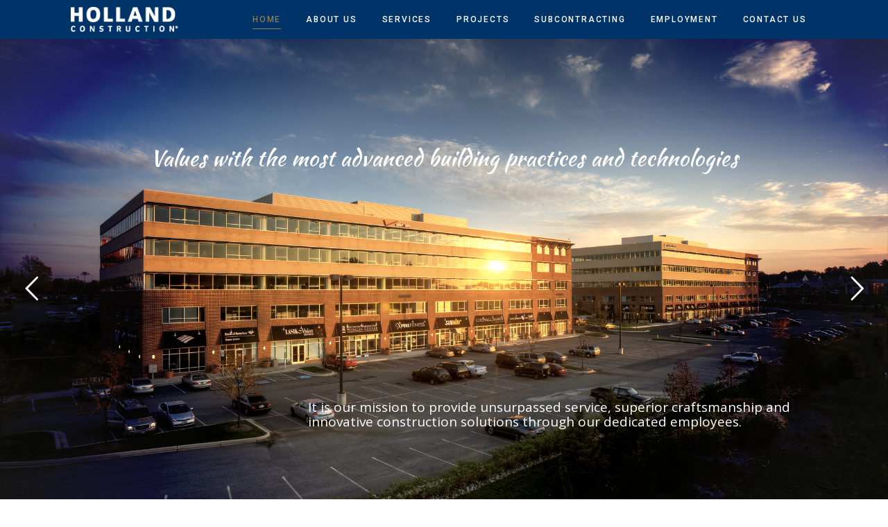

--- FILE ---
content_type: text/html; charset=UTF-8
request_url: https://www.holland-corp.com/?e=elements-79mm-rolling-machine-y-JXMQ1jto
body_size: 14299
content:
<!DOCTYPE html>
<html lang="en-US">
  <head>
    <meta charset="UTF-8">
    <meta http-equiv="X-UA-Compatible" content="IE=edge" />
    <meta name="viewport" content="width=device-width, initial-scale=1">
    <link rel="profile" href="http://gmpg.org/xfn/11">
    <link rel="pingback" href="https://www.holland-corp.com/xmlrpc.php">
	  <meta name="google-site-verification" content="Zsb6pUxkM3KtOU-xlUIETEAtd-MFyN235sHIxXEmPss" />
    <title>Holland Construction</title>
<meta name='robots' content='max-image-preview:large' />
	<style>img:is([sizes="auto" i], [sizes^="auto," i]) { contain-intrinsic-size: 3000px 1500px }</style>
	<link rel='dns-prefetch' href='//fonts.googleapis.com' />
<link rel="alternate" type="application/rss+xml" title="Holland Construction &raquo; Feed" href="https://www.holland-corp.com/feed/" />
<link rel="alternate" type="application/rss+xml" title="Holland Construction &raquo; Comments Feed" href="https://www.holland-corp.com/comments/feed/" />
<link rel="alternate" type="application/rss+xml" title="Holland Construction &raquo; Home Comments Feed" href="https://www.holland-corp.com/home/feed/" />
<script type="text/javascript">
/* <![CDATA[ */
window._wpemojiSettings = {"baseUrl":"https:\/\/s.w.org\/images\/core\/emoji\/16.0.1\/72x72\/","ext":".png","svgUrl":"https:\/\/s.w.org\/images\/core\/emoji\/16.0.1\/svg\/","svgExt":".svg","source":{"concatemoji":"https:\/\/www.holland-corp.com\/wp-includes\/js\/wp-emoji-release.min.js?ver=6.8.3"}};
/*! This file is auto-generated */
!function(s,n){var o,i,e;function c(e){try{var t={supportTests:e,timestamp:(new Date).valueOf()};sessionStorage.setItem(o,JSON.stringify(t))}catch(e){}}function p(e,t,n){e.clearRect(0,0,e.canvas.width,e.canvas.height),e.fillText(t,0,0);var t=new Uint32Array(e.getImageData(0,0,e.canvas.width,e.canvas.height).data),a=(e.clearRect(0,0,e.canvas.width,e.canvas.height),e.fillText(n,0,0),new Uint32Array(e.getImageData(0,0,e.canvas.width,e.canvas.height).data));return t.every(function(e,t){return e===a[t]})}function u(e,t){e.clearRect(0,0,e.canvas.width,e.canvas.height),e.fillText(t,0,0);for(var n=e.getImageData(16,16,1,1),a=0;a<n.data.length;a++)if(0!==n.data[a])return!1;return!0}function f(e,t,n,a){switch(t){case"flag":return n(e,"\ud83c\udff3\ufe0f\u200d\u26a7\ufe0f","\ud83c\udff3\ufe0f\u200b\u26a7\ufe0f")?!1:!n(e,"\ud83c\udde8\ud83c\uddf6","\ud83c\udde8\u200b\ud83c\uddf6")&&!n(e,"\ud83c\udff4\udb40\udc67\udb40\udc62\udb40\udc65\udb40\udc6e\udb40\udc67\udb40\udc7f","\ud83c\udff4\u200b\udb40\udc67\u200b\udb40\udc62\u200b\udb40\udc65\u200b\udb40\udc6e\u200b\udb40\udc67\u200b\udb40\udc7f");case"emoji":return!a(e,"\ud83e\udedf")}return!1}function g(e,t,n,a){var r="undefined"!=typeof WorkerGlobalScope&&self instanceof WorkerGlobalScope?new OffscreenCanvas(300,150):s.createElement("canvas"),o=r.getContext("2d",{willReadFrequently:!0}),i=(o.textBaseline="top",o.font="600 32px Arial",{});return e.forEach(function(e){i[e]=t(o,e,n,a)}),i}function t(e){var t=s.createElement("script");t.src=e,t.defer=!0,s.head.appendChild(t)}"undefined"!=typeof Promise&&(o="wpEmojiSettingsSupports",i=["flag","emoji"],n.supports={everything:!0,everythingExceptFlag:!0},e=new Promise(function(e){s.addEventListener("DOMContentLoaded",e,{once:!0})}),new Promise(function(t){var n=function(){try{var e=JSON.parse(sessionStorage.getItem(o));if("object"==typeof e&&"number"==typeof e.timestamp&&(new Date).valueOf()<e.timestamp+604800&&"object"==typeof e.supportTests)return e.supportTests}catch(e){}return null}();if(!n){if("undefined"!=typeof Worker&&"undefined"!=typeof OffscreenCanvas&&"undefined"!=typeof URL&&URL.createObjectURL&&"undefined"!=typeof Blob)try{var e="postMessage("+g.toString()+"("+[JSON.stringify(i),f.toString(),p.toString(),u.toString()].join(",")+"));",a=new Blob([e],{type:"text/javascript"}),r=new Worker(URL.createObjectURL(a),{name:"wpTestEmojiSupports"});return void(r.onmessage=function(e){c(n=e.data),r.terminate(),t(n)})}catch(e){}c(n=g(i,f,p,u))}t(n)}).then(function(e){for(var t in e)n.supports[t]=e[t],n.supports.everything=n.supports.everything&&n.supports[t],"flag"!==t&&(n.supports.everythingExceptFlag=n.supports.everythingExceptFlag&&n.supports[t]);n.supports.everythingExceptFlag=n.supports.everythingExceptFlag&&!n.supports.flag,n.DOMReady=!1,n.readyCallback=function(){n.DOMReady=!0}}).then(function(){return e}).then(function(){var e;n.supports.everything||(n.readyCallback(),(e=n.source||{}).concatemoji?t(e.concatemoji):e.wpemoji&&e.twemoji&&(t(e.twemoji),t(e.wpemoji)))}))}((window,document),window._wpemojiSettings);
/* ]]> */
</script>
<style id='wp-emoji-styles-inline-css' type='text/css'>

	img.wp-smiley, img.emoji {
		display: inline !important;
		border: none !important;
		box-shadow: none !important;
		height: 1em !important;
		width: 1em !important;
		margin: 0 0.07em !important;
		vertical-align: -0.1em !important;
		background: none !important;
		padding: 0 !important;
	}
</style>
<link rel='stylesheet' id='wp-block-library-css' href='https://www.holland-corp.com/wp-includes/css/dist/block-library/style.min.css?ver=6.8.3' type='text/css' media='all' />
<style id='classic-theme-styles-inline-css' type='text/css'>
/*! This file is auto-generated */
.wp-block-button__link{color:#fff;background-color:#32373c;border-radius:9999px;box-shadow:none;text-decoration:none;padding:calc(.667em + 2px) calc(1.333em + 2px);font-size:1.125em}.wp-block-file__button{background:#32373c;color:#fff;text-decoration:none}
</style>
<style id='global-styles-inline-css' type='text/css'>
:root{--wp--preset--aspect-ratio--square: 1;--wp--preset--aspect-ratio--4-3: 4/3;--wp--preset--aspect-ratio--3-4: 3/4;--wp--preset--aspect-ratio--3-2: 3/2;--wp--preset--aspect-ratio--2-3: 2/3;--wp--preset--aspect-ratio--16-9: 16/9;--wp--preset--aspect-ratio--9-16: 9/16;--wp--preset--color--black: #000000;--wp--preset--color--cyan-bluish-gray: #abb8c3;--wp--preset--color--white: #ffffff;--wp--preset--color--pale-pink: #f78da7;--wp--preset--color--vivid-red: #cf2e2e;--wp--preset--color--luminous-vivid-orange: #ff6900;--wp--preset--color--luminous-vivid-amber: #fcb900;--wp--preset--color--light-green-cyan: #7bdcb5;--wp--preset--color--vivid-green-cyan: #00d084;--wp--preset--color--pale-cyan-blue: #8ed1fc;--wp--preset--color--vivid-cyan-blue: #0693e3;--wp--preset--color--vivid-purple: #9b51e0;--wp--preset--gradient--vivid-cyan-blue-to-vivid-purple: linear-gradient(135deg,rgba(6,147,227,1) 0%,rgb(155,81,224) 100%);--wp--preset--gradient--light-green-cyan-to-vivid-green-cyan: linear-gradient(135deg,rgb(122,220,180) 0%,rgb(0,208,130) 100%);--wp--preset--gradient--luminous-vivid-amber-to-luminous-vivid-orange: linear-gradient(135deg,rgba(252,185,0,1) 0%,rgba(255,105,0,1) 100%);--wp--preset--gradient--luminous-vivid-orange-to-vivid-red: linear-gradient(135deg,rgba(255,105,0,1) 0%,rgb(207,46,46) 100%);--wp--preset--gradient--very-light-gray-to-cyan-bluish-gray: linear-gradient(135deg,rgb(238,238,238) 0%,rgb(169,184,195) 100%);--wp--preset--gradient--cool-to-warm-spectrum: linear-gradient(135deg,rgb(74,234,220) 0%,rgb(151,120,209) 20%,rgb(207,42,186) 40%,rgb(238,44,130) 60%,rgb(251,105,98) 80%,rgb(254,248,76) 100%);--wp--preset--gradient--blush-light-purple: linear-gradient(135deg,rgb(255,206,236) 0%,rgb(152,150,240) 100%);--wp--preset--gradient--blush-bordeaux: linear-gradient(135deg,rgb(254,205,165) 0%,rgb(254,45,45) 50%,rgb(107,0,62) 100%);--wp--preset--gradient--luminous-dusk: linear-gradient(135deg,rgb(255,203,112) 0%,rgb(199,81,192) 50%,rgb(65,88,208) 100%);--wp--preset--gradient--pale-ocean: linear-gradient(135deg,rgb(255,245,203) 0%,rgb(182,227,212) 50%,rgb(51,167,181) 100%);--wp--preset--gradient--electric-grass: linear-gradient(135deg,rgb(202,248,128) 0%,rgb(113,206,126) 100%);--wp--preset--gradient--midnight: linear-gradient(135deg,rgb(2,3,129) 0%,rgb(40,116,252) 100%);--wp--preset--font-size--small: 13px;--wp--preset--font-size--medium: 20px;--wp--preset--font-size--large: 36px;--wp--preset--font-size--x-large: 42px;--wp--preset--spacing--20: 0.44rem;--wp--preset--spacing--30: 0.67rem;--wp--preset--spacing--40: 1rem;--wp--preset--spacing--50: 1.5rem;--wp--preset--spacing--60: 2.25rem;--wp--preset--spacing--70: 3.38rem;--wp--preset--spacing--80: 5.06rem;--wp--preset--shadow--natural: 6px 6px 9px rgba(0, 0, 0, 0.2);--wp--preset--shadow--deep: 12px 12px 50px rgba(0, 0, 0, 0.4);--wp--preset--shadow--sharp: 6px 6px 0px rgba(0, 0, 0, 0.2);--wp--preset--shadow--outlined: 6px 6px 0px -3px rgba(255, 255, 255, 1), 6px 6px rgba(0, 0, 0, 1);--wp--preset--shadow--crisp: 6px 6px 0px rgba(0, 0, 0, 1);}:where(.is-layout-flex){gap: 0.5em;}:where(.is-layout-grid){gap: 0.5em;}body .is-layout-flex{display: flex;}.is-layout-flex{flex-wrap: wrap;align-items: center;}.is-layout-flex > :is(*, div){margin: 0;}body .is-layout-grid{display: grid;}.is-layout-grid > :is(*, div){margin: 0;}:where(.wp-block-columns.is-layout-flex){gap: 2em;}:where(.wp-block-columns.is-layout-grid){gap: 2em;}:where(.wp-block-post-template.is-layout-flex){gap: 1.25em;}:where(.wp-block-post-template.is-layout-grid){gap: 1.25em;}.has-black-color{color: var(--wp--preset--color--black) !important;}.has-cyan-bluish-gray-color{color: var(--wp--preset--color--cyan-bluish-gray) !important;}.has-white-color{color: var(--wp--preset--color--white) !important;}.has-pale-pink-color{color: var(--wp--preset--color--pale-pink) !important;}.has-vivid-red-color{color: var(--wp--preset--color--vivid-red) !important;}.has-luminous-vivid-orange-color{color: var(--wp--preset--color--luminous-vivid-orange) !important;}.has-luminous-vivid-amber-color{color: var(--wp--preset--color--luminous-vivid-amber) !important;}.has-light-green-cyan-color{color: var(--wp--preset--color--light-green-cyan) !important;}.has-vivid-green-cyan-color{color: var(--wp--preset--color--vivid-green-cyan) !important;}.has-pale-cyan-blue-color{color: var(--wp--preset--color--pale-cyan-blue) !important;}.has-vivid-cyan-blue-color{color: var(--wp--preset--color--vivid-cyan-blue) !important;}.has-vivid-purple-color{color: var(--wp--preset--color--vivid-purple) !important;}.has-black-background-color{background-color: var(--wp--preset--color--black) !important;}.has-cyan-bluish-gray-background-color{background-color: var(--wp--preset--color--cyan-bluish-gray) !important;}.has-white-background-color{background-color: var(--wp--preset--color--white) !important;}.has-pale-pink-background-color{background-color: var(--wp--preset--color--pale-pink) !important;}.has-vivid-red-background-color{background-color: var(--wp--preset--color--vivid-red) !important;}.has-luminous-vivid-orange-background-color{background-color: var(--wp--preset--color--luminous-vivid-orange) !important;}.has-luminous-vivid-amber-background-color{background-color: var(--wp--preset--color--luminous-vivid-amber) !important;}.has-light-green-cyan-background-color{background-color: var(--wp--preset--color--light-green-cyan) !important;}.has-vivid-green-cyan-background-color{background-color: var(--wp--preset--color--vivid-green-cyan) !important;}.has-pale-cyan-blue-background-color{background-color: var(--wp--preset--color--pale-cyan-blue) !important;}.has-vivid-cyan-blue-background-color{background-color: var(--wp--preset--color--vivid-cyan-blue) !important;}.has-vivid-purple-background-color{background-color: var(--wp--preset--color--vivid-purple) !important;}.has-black-border-color{border-color: var(--wp--preset--color--black) !important;}.has-cyan-bluish-gray-border-color{border-color: var(--wp--preset--color--cyan-bluish-gray) !important;}.has-white-border-color{border-color: var(--wp--preset--color--white) !important;}.has-pale-pink-border-color{border-color: var(--wp--preset--color--pale-pink) !important;}.has-vivid-red-border-color{border-color: var(--wp--preset--color--vivid-red) !important;}.has-luminous-vivid-orange-border-color{border-color: var(--wp--preset--color--luminous-vivid-orange) !important;}.has-luminous-vivid-amber-border-color{border-color: var(--wp--preset--color--luminous-vivid-amber) !important;}.has-light-green-cyan-border-color{border-color: var(--wp--preset--color--light-green-cyan) !important;}.has-vivid-green-cyan-border-color{border-color: var(--wp--preset--color--vivid-green-cyan) !important;}.has-pale-cyan-blue-border-color{border-color: var(--wp--preset--color--pale-cyan-blue) !important;}.has-vivid-cyan-blue-border-color{border-color: var(--wp--preset--color--vivid-cyan-blue) !important;}.has-vivid-purple-border-color{border-color: var(--wp--preset--color--vivid-purple) !important;}.has-vivid-cyan-blue-to-vivid-purple-gradient-background{background: var(--wp--preset--gradient--vivid-cyan-blue-to-vivid-purple) !important;}.has-light-green-cyan-to-vivid-green-cyan-gradient-background{background: var(--wp--preset--gradient--light-green-cyan-to-vivid-green-cyan) !important;}.has-luminous-vivid-amber-to-luminous-vivid-orange-gradient-background{background: var(--wp--preset--gradient--luminous-vivid-amber-to-luminous-vivid-orange) !important;}.has-luminous-vivid-orange-to-vivid-red-gradient-background{background: var(--wp--preset--gradient--luminous-vivid-orange-to-vivid-red) !important;}.has-very-light-gray-to-cyan-bluish-gray-gradient-background{background: var(--wp--preset--gradient--very-light-gray-to-cyan-bluish-gray) !important;}.has-cool-to-warm-spectrum-gradient-background{background: var(--wp--preset--gradient--cool-to-warm-spectrum) !important;}.has-blush-light-purple-gradient-background{background: var(--wp--preset--gradient--blush-light-purple) !important;}.has-blush-bordeaux-gradient-background{background: var(--wp--preset--gradient--blush-bordeaux) !important;}.has-luminous-dusk-gradient-background{background: var(--wp--preset--gradient--luminous-dusk) !important;}.has-pale-ocean-gradient-background{background: var(--wp--preset--gradient--pale-ocean) !important;}.has-electric-grass-gradient-background{background: var(--wp--preset--gradient--electric-grass) !important;}.has-midnight-gradient-background{background: var(--wp--preset--gradient--midnight) !important;}.has-small-font-size{font-size: var(--wp--preset--font-size--small) !important;}.has-medium-font-size{font-size: var(--wp--preset--font-size--medium) !important;}.has-large-font-size{font-size: var(--wp--preset--font-size--large) !important;}.has-x-large-font-size{font-size: var(--wp--preset--font-size--x-large) !important;}
:where(.wp-block-post-template.is-layout-flex){gap: 1.25em;}:where(.wp-block-post-template.is-layout-grid){gap: 1.25em;}
:where(.wp-block-columns.is-layout-flex){gap: 2em;}:where(.wp-block-columns.is-layout-grid){gap: 2em;}
:root :where(.wp-block-pullquote){font-size: 1.5em;line-height: 1.6;}
</style>
<link rel='stylesheet' id='calluna-fonts-css' href='https://fonts.googleapis.com/css?family=Lato%3A400%2C300%2C700%2C900%2C300italic%2C400italic%2C700italic%7CRaleway%3A400%2C300%2C500%2C600%2C700%2C800%2C200&#038;subset=latin%2Clatin-ext&#038;ver=3.0.0' type='text/css' media='all' />
<link rel='stylesheet' id='calluna-main-css' href='https://www.holland-corp.com/wp-content/themes/holland/calluna/css/theme.min.css?ver=3.0.0' type='text/css' media='all' />
<style id='calluna-main-inline-css' type='text/css'>
/* WP Customizer start */
.navigation { padding-top: 0; }
.navigation { padding-bottom: 0; }
.top-full-nav, .top-nav .container-fluid .row, .navbar-shrink { background-color: #003468; }
@media only screen and (max-width : 992px) { .left-nav, .top-nav { background-color: #003468; } }
@media only screen and (min-width : 768px)
		       and (max-device-width: 1024px) { .left-nav, .top-nav { background-color: #003468; } }
.navbar-shrink { background-color: rgba(15,36,83,0.85); }
.nav-menu ul li a, .header-language .menu .has-dropdown i, .header-language .menu .has-dropdown a.language-toggle { color: #ffffff; }
.nav-menu ul li a:hover, .nav-menu ul li a:focus, .nav-menu ul li a:active, .header-language .menu .has-dropdown:hover i, .header-language .menu .has-dropdown:hover a.language-toggle { color: #967a50; }
.nav-menu ul li a:hover:after, .header-language .menu .has-dropdown:hover a.language-toggle:after { background-color: #967a50; }
.nav-menu ul li.current-menu-item > a { color: #967a50; }
.nav-menu ul li.current-menu-item > a:after { background-color: #967a50; }
.nav-menu ul ul li a, .nav-menu li.mega-menu .second-lvl, .header-language .menu > li > ul li a { background-color: #0b1f45; }
.nav-menu ul ul li a, .header-language .menu > li > ul li a { border-bottom-color: #193470; }
.nav-menu li.mega-menu .second-lvl ul li a, .nav-menu ul ul li a, .header-language .menu > li > ul li a { color: #ffffff; }
.nav-menu ul ul li a:hover, .nav-menu li.mega-menu .second-lvl ul li a:hover, .nav-menu ul ul li a:focus, .nav-menu li.mega-menu .second-lvl ul li a:focus, .header-language .menu > li > ul li a:hover { color: #967a50; }
.nav-menu li.mega-menu .second-lvl ul li a:before { background-color: #967a50; }
.nav-menu li.mega-menu .second-lvl ul li.menu-title > a, .nav-menu li.mega-menu .second-lvl ul li.current-menu-item > a, .nav-menu ul ul li.current-menu-item > a { color: #967a50; }
.show-menu i, .mobile-nav .close-mobile-nav:hover, .mobile-nav .close-mobile-nav:focus { background-color: #967a50; }
.mobile-nav .close-mobile-nav { color: #967a50; }
.mobile-nav .close-mobile-nav, .mobile-nav .close-mobile-nav:hover, .mobile-nav .close-mobile-nav:focus { border-color: #967a50; }
.mobile-nav { background-color: #0b1f45; }
.mobile-nav .mobile-menu ul li a { color: #ffffff; }
.mobile-nav .mobile-menu ul li a:hover, .mobile-nav .mobile-menu ul li a:focus { color: #967a50; }
.mobile-menu ul li.current_page_item > a, .mobile-menu ul li.current-menu-item > a { color: #967a50; }
.line-left-primary, .line-right-primary, .line-center-primary, .calluna-pricing .calluna-pricing-cost, .calluna-pricing .calluna-pricing-per { border-color: #0f2453; }
.vc_tta-panel-heading .vc_tta-controls-icon:after, .vc_tta-panel-heading .vc_tta-controls-icon:before { border-color: #0f2453 !important; }
a:hover, a:focus, .primary, .headline, .page-header, .sidebar .widget:not(.widget--hotelier) ul li a:hover, .sidebar .widget:not(.widget--hotelier) ul li a:focus, .prev-post a:hover, .prev-post a:focus, .next-post a:hover, .next-post a:focus, .more-link:focus, .more-link:hover, blockquote p, ul.post-sharing label, .image-row span, .simple-weather em, .comment-form, .time, .calluna-toggle .calluna-toggle-trigger, .calluna-testimonial-author span, .calluna-callout-caption h1, .calluna-callout-caption h4, .calluna-callout-caption h5, .calluna-shortcodes h1.calluna-heading, .calluna-shortcodes h4.calluna-heading, .calluna-shortcodes h5.calluna-heading, .event2-carousel .event-title-wrapper .event-title h3, .event2-carousel .event-title-wrapper .event-title h3 a, .woocommerce .woocommerce-info:before, .room_name a, .price-text, .hotelier-pagination ul .page-numbers, .room__deposit, .rate__deposit, .room-loop__list li.room .room__price .amount, table.hotelier-table .reservation-table__room-link, table.hotelier-table .view-price-breakdown, table.hotelier-table .price-breakdown-wrapper table .price-breakdown__day--heading, table.hotelier-table .price-breakdown-wrapper table .price-breakdown__cost--heading, .single-room .room__gallery-link, .single-room .room-meta-wrapper, .single-room .room-available-rates a, form.form--listing .room__more-link, form.form--listing .room__gallery-link, .widget-rooms-filter a, .widget-booking .widget-booking__rooms-list a, .widget-booking .amount, .widget-rooms .widget-rooms__name, .widget-rooms .widget-rooms__price .amount { color: #0f2453; }
.vc_tta-panel .vc_tta-panel-heading h4 a, .vc_general .vc_tta-tab > a { color: #0f2453 !important; }
.underline-primary:after, .sidebar .widget:not(.widget--hotelier) .title:after, .sidebar .widget:not(.widget--hotelier) .h3:after, .woocommerce-checkout #payment div.payment_box:before { border-bottom-color: #0f2453; }
.calluna-tooltip:after { border-top-color: #0f2453; }
.primary-background, .calluna-tooltip, #loader, #preloader, .calluna-pricing .calluna-pricing-header h4, .classic.primary .room_grid_price, .fc-highlight, .woocommerce-checkout #payment div.payment_box, .single-room .room-available-rates a:hover, .single-room.no-sidebar .room-meta-wrapper:after { background-color: #0f2453; }
.line-left-secondary, .line-right-secondary, .line-center-secondary, .calluna-toggle .calluna-toggle-trigger.active, .calluna-pricing.featured .calluna-pricing-cost, .calluna-pricing.featured .calluna-pricing-per, .calluna-testimonial-author-image img, .room-loop__list li.room .button--view-room-details, form.form--listing ul.listing__list li.listing__room.room--selected, form.form--listing .room__only-x-left, .widget-booking .widget-booking__date-block { border-color: #967a50; }
#loader.loader-style .spinner-container , #page-loading div, blockquote { border-right-color: #967a50; }
#loader.loader-style .spinner-container , .woocommerce .woocommerce-error, .woocommerce .woocommerce-info, .woocommerce .woocommerce-message { border-top-color: #967a50; }
#loader.loader-style .spinner-container , .room-loop__list li.room .room__price .amount, .single-room .room-meta-wrapper h3, .single-room .room__details .room__price-wrapper .amount, .single-room .room__rates .rate__price-wrapper .amount, form.form--listing .room__price .amount, form.form--listing .rate__price .amount, ul.reservation-details__list .reservation-details__item--special-requests strong, .widget-booking .amount, .widget-rooms .widget-rooms__price .amount { border-bottom-color: #967a50; }
.vc_tta.vc_general .vc_active .vc_tta-panel-heading, .vc_active .vc_tta-panel-heading .vc_tta-controls-icon:after, .vc_active .vc_tta-panel-heading .vc_tta-controls-icon:before, .vc_general .vc_tta-tab.vc_active a { border-color: #967a50 !important; }
.secondary-background, .sticky-post i, .entry-header .icon-pin, .calluna-pricing.featured .calluna-pricing-header h4, .classic.secondary .room_grid_price, .event2-carousel .event-image-button, .hotelier-notice--info, .hotelier-pagination ul .page-numbers.current, .hotelier-pagination ul .page-numbers:hover, .room-loop__list li.room .button--view-room-details:hover, .widget-rooms-filter .widget-rooms-filter__group-label { background-color: #967a50; }
.secondary, .offer_price, .offer_price span, .offer_price span:not(.amount), .event_date_wrapper, .event2-carousel .event-date-wrapper, .event_date_zone, .post_date_wrapper, .author-meta .name, .comment-body .author-name, .comment-body .reply i, .calluna-toggle .calluna-toggle-trigger.active, .calluna-pricing .calluna-pricing-cost, .calluna-pricing .calluna-pricing-per, .calluna-testimonial-author, .icon-clock, .simple-weather i, .pre, .modal-price, .single-room .booking-price_wrapper .amount, .room-loop__list li.room .button--view-room-details, table.hotelier-table .reservation-table__room-link:hover, table.hotelier-table .view-price-breakdown:hover, .single-room .room-meta-wrapper a:hover, .single-room .room__rates .rate__conditions ul, .hotelier-listing .selected-nights:before, form.form--listing .room__only-x-left, form.form--listing .room__more-link:hover, form.form--listing .room__gallery-link:hover, form.form--listing .room__conditions ul, form.form--listing .rate__conditions ul, form.form--listing .room__max-guests .max:after, ul.reservation-details__list strong, .widget-rooms-filter li:hover a, .widget-rooms-filter li:hover a:before, .widget-rooms-filter li.widget-rooms-filter__group-item--chosen a:before, .widget-rooms-filter li.widget-rooms-filter__group-item--chosen a:hover:before, .widget-booking .widget-booking__day, .widget-booking .widget-booking__rooms-list a:hover, .widget-rooms .widget-rooms__name:hover, #hotelier-datepicker .datepicker-input-select-wrapper:before { color: #967a50; }
.vc_tta-panel.vc_active .vc_tta-panel-heading h4 a, .vc_general .vc_tta-tab.vc_active a { color: #967a50 !important; }
.accent-background, blockquote, .calluna-callout, .calluna-testimonial, .woocommerce .woocommerce-error, .woocommerce .woocommerce-info, .woocommerce .woocommerce-message, .woocommerce-checkout #payment { background-color: #f1f2f2; }
.reservation_sidebar, .sidebar_wrapper { background-color: #f1f2f2; }
h2, .text-column h2, .sidebar h2, .sidebar h2 a, .calluna-callout-caption h2, .calluna-shortcodes h2.calluna-heading, .selected-room .title, .includes_items_wrapper h2 { color: #0f2453; }
.sidebar .widget:not(.widget--hotelier) .title:after { border-bottom-color: #0f2453; }
h3, h3 + hr, .text-column h3, .sidebar h3, .sidebar h3 a, .title-row h3, .entry-header h3, .entry-header h3 a, .wpcf7 h3, .event_title h3, .event_title h3 a, .offer_title h3, .offer_title h3 a, .calluna-callout-caption h3, .calluna-shortcodes h3.calluna-heading, .comments-title, .comment-reply-title { color: #0f2453; }
.sidebar .widget:not(.widget--hotelier) .h3:after { border-bottom-color: #0f2453; }
html, body, .wpb_wrapper p, label, .sidebar .form-control, .error-404 .form-control, .sidebar .widget:not(.widget--hotelier) ul li a:before, .sidebar .comment-author-link:before, .sidebar .comment-author-link .url, .sidebar .textwidget, .prev-post a i, .next-post a i, .meta .categories, .meta i, .meta a, .entry-content, .entry-summary, .more-link:before, .author-meta .info, .comment-body .comment-time, .comment-body .comment-text, .booking-button .header, .text-column p, .item-text, .includes_items_wrapper .item-text:before, .wpcf7 .form-control, .comment-form textarea, .selected-room h5, .left-icon .content, .newsletter_container .textbox, .calluna-shortcodes .calluna-recent-posts-entry-posted-on, .label-group, .woocommerce .woocommerce-error, .woocommerce .woocommerce-info, .woocommerce .woocommerce-message { color: #444444; }
a, .more-link, .sidebar .widget:not(.widget--hotelier) ul li a, .tagcloud a, .tagcloud a:hover, .tagcloud a:focus, .comment-body .reply a, .comment-respond .logged-in-as a, .prev-post a, .next-post a, .link .content a, .widget-booking .widget-booking__change-cart-link { color: #967a50; }
.btn-primary, .btn-primary.style-2, .wpcf7 .btn-primary, .room_grid_price, .room2-carousel .room-price.style-1, .room2-carousel .room-price.style-2, .vc_gitem_row .style-1 .vc_btn3, .vc_gitem_row .style-2 .vc_btn3, .calluna-button.btn-primary, .woocommerce input.button.alt, .datepicker__close-button { border-color: #967a50; }
.vc_grid-item .vc_gitem_row .wpb_content_element a.style-1, .vc_grid-item .vc_gitem_row .wpb_content_element a.style-2 { border-bottom-color: #967a50; }
.btn-primary, .wpcf7 .btn-primary, .room_grid_price, .room2-carousel .room-price, .vc_gitem_row .style-1 .vc_btn3, .calluna-button.btn-primary, .woocommerce input.button.alt, .datepicker__close-button { color: #967a50; }
.btn-primary.style-2, .room_grid_price.style-2, .room2-carousel .room-price.style-2, .vc_gitem_row .style-2 .vc_btn3 { background-color: #967a50; }
.btn-primary.style-2, .room_grid_price.style-2, .room2-carousel .room-price.style-2, .vc_gitem_row .style-2 .vc_btn3 { color: #ffffff; }
.btn-primary:hover, .btn-primary.active, .btn-primary.focus, .btn-primary:active, .btn-primary:focus, .vc_gitem_row .style-1 .vc_btn3:hover, .vc_gitem_row .style-1 .vc_btn3:focus, .vc_gitem_row .style-1 .vc_btn3:active, .vc_gitem_row .style-2 .vc_btn3:hover, .vc_gitem_row .style-2 .vc_btn3:focus, .vc_gitem_row .style-2 .vc_btn3:active, .room_grid_item_hover .room_grid_price_hover, .room2-carousel .room-content-wrapper:hover .room-price, .woocommerce input.button.alt:hover, .woocommerce input.button.alt:focus, .datepicker__close-button:hover { background-color: #907650; }
.btn-primary:hover, .btn-primary.active, .btn-primary.focus, .btn-primary:active, .btn-primary:focus, .room_grid_item_hover .room_grid_price_hover, .room2-carousel .room-content-wrapper:hover .room-price.style-1, .room2-carousel .room-content-wrapper:hover .room-price.style-2, .vc_gitem_row .style-1 .vc_btn3:hover, .vc_gitem_row .style-1 .vc_btn3:focus, .vc_gitem_row .style-1 .vc_btn3:active, .vc_gitem_row .style-2 .vc_btn3:hover, .vc_gitem_row .style-2 .vc_btn3:focus, .vc_gitem_row .style-2 .vc_btn3:active, .woocommerce input.button.alt:hover, .woocommerce input.button.alt:active, .woocommerce input.button.alt:focus, .datepicker__close-button:hover { border-color: #907650; }
.vc_grid-item .vc_gitem_row .wpb_content_element a.style-1:hover, .vc_grid-item .vc_gitem_row .wpb_content_element a.style-2:hover { border-bottom-color: #907650; }
.btn-primary:hover, .btn-primary.active, .btn-primary.focus, .btn-primary:active, .btn-primary:focus, .room_grid_item_hover .room_grid_price_hover, .room2-carousel .room-content-wrapper:hover .room-price, .vc_gitem_row .style-1 .vc_btn3:hover, .vc_gitem_row .style-1 .vc_btn3:focus, .vc_gitem_row .style-1 .vc_btn3:active, .woocommerce input.button.alt:hover, .woocommerce input.button.alt:focus, .woocommerce input.button.alt:active, .datepicker__close-button:hover { color: #ffffff; }
.booking:not(.form--booking) span { background-color: #0f2453; }
.booking:not(.form--booking) span { color: #ffffff; }
#go-top { background-color: rgba(15,36,83,0.6); }
#go-top:hover { background-color: rgba(150, 122, 80, 0.6); }
.column-style-1 { background-color: #0f2453; }
.column-style-1 h2, .column-style-1 h3, .column-style-1 .calluna-shortcodes h2.calluna-heading, .column-style-1 .calluna-shortcodes h2.calluna-heading { color: #967a50; }
.column-style-1 h2:after, .column-style-1 h3:after, .column-style-1 .calluna-shortcodes h2.calluna-heading:after, .column-style-1 .calluna-shortcodes h2.calluna-heading:after { color: #967a50; }
.column-style-1, .column-style-1 p, .column-style-1 .teaser, .column-style-1 p.teaser, .column-style-1 .wpb_wrapper p.teaser { color: #ffffff; }
.column-style-2 { background-color: #967a50; }
.column-style-2 h2, .column-style-2 h3, .column-style-2 .calluna-shortcodes h2.calluna-heading, .column-style-2 .calluna-shortcodes h3.calluna-heading { color: #0f2453; }
.column-style-2 h2:after, .column-style-2 h3:after, .column-style-2 .calluna-shortcodes h2.calluna-heading:after, .column-style-2 .calluna-shortcodes h2.calluna-heading:after { color: #0f2453; }
.column-style-2, .column-style-2 p, .column-style-2 .teaser, .column-style-2 p.teaser, .column-style-2 .wpb_wrapper p.teaser { color: #ffffff; }
.color-background { background-color: #0C2149; }
.color-background span, .image-background span { color: #ffffff; }
.color-background hr, .image-background hr { border-color: #ffffff; }
.color-background .separator, .image-background .separator { border-color: #967a50; }
.header_text_wrapper { padding-top: 5%; }
.header_text_wrapper { padding-bottom: 5%; }
.header_text_wrapper { padding-left: 8%; }
.header_text_wrapper { padding-right: 8%; }
.site-footer { background-color: #003468; }
.top-footer-container { border-top-color: #003468; }
.site-footer .widget h3 { color: #967a50; }
.site-footer .widget h3:after { border-color: #967a50; }
.site-footer, .site-footer p { color: #ffffff; }
.site-footer a, .site-footer .menu li a { color: #967a50; }
.site-footer a:hover, .site-footer .menu li a:hover { color: #ffffff; }
.site-footer a:after, .site-footer a:hover:after { background-color: #ffffff; }
.site-footer .current_page_item a { color: #967a50; }
.site-footer .current_page_item a:after, .site-footer .current_page_item a:hover:after { background-color: #967a50; }
.top-footer-container { border-bottom-color: #193470; }
#datePicker p.title { color: #0f2453; }
#datePicker .dateField { background-color: #ffffff; }
#datePicker .ui-widget-header, #ui-datepicker-div .ui-widget-header, .guests .title, #datePicker .dateField p.month { color: #967a50; }
#datePicker .dateField p, #datePicker .ui-state-default, #ui-datepicker-div .ui-state-default, #datePicker .ui-widget-content, #ui-datepicker-div .ui-widget-content { color: #2f373b; }
#datePicker .ui-state-default, #ui-datepicker-div .ui-state-default, #gasteSelect li { background-color: #ffffff; }
#datePicker .dateField { border-color: #ffffff; }
#datePicker .arrow-up { border-bottom-color: #ffffff; }
#datePicker .ui-state-highlight, #ui-datepicker-div .ui-state-highlight, .datepicker__month-day--today { background-color: #d2d2d2; }
#datePicker .ui-state-highlight, #ui-datepicker-div .ui-state-highlight, .datepicker__month-day--today { color: #363636; }
#datePicker .ui-state-active, #ui-datepicker-div .ui-state-hover, #datePicker .ui-state-active.ui-state-hover, #ui-datepicker-div ui-state-active.ui-state-hover, #gasteSelect li.active, .datepicker__month-day--first-day-selected, .datepicker__month-day--last-day-selected { background-color: #0f2453; }
#datePicker .ui-state-active, #ui-datepicker-div .ui-state-active, #gasteSelect li.active, .datepicker__month-day--first-day-selected, .datepicker__month-day--last-day-selected { color: #ffffff; }
#datePicker .ui-state-hover, #ui-datepicker-div .ui-state-hover, #gasteSelect li:hover, .datepicker__month-day--hovering, .datepicker__month-day--selected { background-color: #967a50; }
#datePicker .ui-state-hover, #ui-datepicker-div .ui-state-hover, #gasteSelect li:hover, .datepicker__month-day--hovering, .datepicker__month-day--selected { color: #ffffff; }
.reservation_header { color: #031337; }
.reservation_text, .reservation_hint { color: #5b5b5b; }
.room_grid_item { color: rgba(15,36,83,0.4); }
.room2-carousel .room-content-wrapper .overlay { background-color: rgba(15,36,83,0.4); }
.jcarousel-item .room_grid_item_hover, .room2-carousel .room-content-wrapper:hover .overlay { background-color: rgba(150,122,80,0.7); }
/* WP Customizer end */
/* User custom CSS start */
.bottom-35 {
    padding-bottom: 0;
}
.top-35 {
    padding-top: 0;
}
.separator, .image-background .text-center .separator {
    display: none !important;
}
h2::after {
display: none !important;
}

.page-content {
    color: #444;
    font-size: 1rem;
    line-height: 1.6rem;
}

h1, h2, h3, h4, h5, h6 {
    padding-bottom: 10px;
}

h1 {
    line-height: 4rem;
}

h2 {
    font-size: 2.125rem;
    line-height: 2.6rem;
    letter-spacing: .1em;
    padding-bottom: 6px;
    margin-bottom: 6px;
    position: relative;
}

.fat-portfolio-single-page-title h1 {
    margin-bottom: 5px;
}

#comments {
display: none !important;
}

.fat-col-md-4 {
    width: 30% !important;
}

.fat-portfolio-single .attr-item {
    line-height: 20px;
    padding-top: 5px;
    padding-bottom: 5px;
    border-bottom: solid 1px #eee;
}

.fat-portfolio-single .portfolio-detail, .fat-portfolio-single .attribute-container, .fat-portfolio-single .excerpt-container, .fat-portfolio-single .portfolio-detail {
    font-size: 14px;
    line-height: 1.4;
}

.category {
display: none;
}

.fat-col-md-4 {
    width: 33% !important;
}

.fat-shortcode-sc5aa03ffc2de41 .fat-portfolio-item .title, .fat-shortcode-sc5aa03ffc2de41 .fat-portfolio-item .title a {
    line-height: 16px;
}

/* User custom CSS end */

</style>
<link rel='stylesheet' id='font-awesome-css' href='https://www.holland-corp.com/wp-content/themes/holland/calluna/css/font-awesome.min.css?ver=6.8.3' type='text/css' media='all' />
<link rel='stylesheet' id='kc-general-css' href='https://www.holland-corp.com/wp-content/plugins/kingcomposer/assets/frontend/css/kingcomposer.min.css?ver=2.9.6' type='text/css' media='all' />
<link rel='stylesheet' id='kc-animate-css' href='https://www.holland-corp.com/wp-content/plugins/kingcomposer/assets/css/animate.css?ver=2.9.6' type='text/css' media='all' />
<link rel='stylesheet' id='kc-icon-1-css' href='https://www.holland-corp.com/wp-content/plugins/kingcomposer/assets/css/icons.css?ver=2.9.6' type='text/css' media='all' />
<script type="text/javascript" src="https://www.holland-corp.com/wp-includes/js/jquery/jquery.min.js?ver=3.7.1" id="jquery-core-js"></script>
<script type="text/javascript" src="https://www.holland-corp.com/wp-includes/js/jquery/jquery-migrate.min.js?ver=3.4.1" id="jquery-migrate-js"></script>
<link rel="https://api.w.org/" href="https://www.holland-corp.com/wp-json/" /><link rel="alternate" title="JSON" type="application/json" href="https://www.holland-corp.com/wp-json/wp/v2/pages/6" /><link rel="EditURI" type="application/rsd+xml" title="RSD" href="https://www.holland-corp.com/xmlrpc.php?rsd" />
<meta name="generator" content="WordPress 6.8.3" />
<link rel="canonical" href="https://www.holland-corp.com/" />
<link rel='shortlink' href='https://www.holland-corp.com/' />
<link rel="alternate" title="oEmbed (JSON)" type="application/json+oembed" href="https://www.holland-corp.com/wp-json/oembed/1.0/embed?url=https%3A%2F%2Fwww.holland-corp.com%2F" />
<link rel="alternate" title="oEmbed (XML)" type="text/xml+oembed" href="https://www.holland-corp.com/wp-json/oembed/1.0/embed?url=https%3A%2F%2Fwww.holland-corp.com%2F&#038;format=xml" />
<script type="text/javascript">var kc_script_data={ajax_url:"https://www.holland-corp.com/wp-admin/admin-ajax.php"}</script><!-- Load Google Fonts --><link href="https://fonts.googleapis.com/css?family=Roboto:300italic,400italic,500italic,600italic,700italic,800italic,400,300,500,600,700,800&amp;subset=latin,cyrillic-ext,greek-ext,greek,vietnamese,latin-ext,cyrillic" rel="stylesheet" type="text/css"><!-- Typography CSS --><style type="text/css">body,h1,h2,h3,h4,h5,p,p.teaser,.wpb_wrapper,.simple-weather em,.calluna-time .time,.event_grid_month,.event_grid_day,.post_date_wrapper .month,.post_date_wrapper .day,.inline_date_wrapper .day,.inline_date_wrapper .month,.btn-primary, .room_grid_item .room_grid_price, .room_grid_item_hover .room_grid_price_hover, .room_grid_item_hover .room_grid_price, .offer_price,.nav-menu li a,.mobile-nav .mobile-menu ul li a,#datePicker, #datePicker .dateField, .dateField p.day, #datePicker .ui-state-default, #gasteSelect li,.event_grid_month,.event_grid_day,.post_date_wrapper .month,.post_date_wrapper .day,.inline_date_wrapper .day,.inline_date_wrapper .month,.site-footer p,.site-footer ul, .apb-datepicker .ui-datepicker-header .ui-datepicker-title, .apb-datepicker .ui-datepicker-calendar thead th, .woocommerce .woocommerce-error, .woocommerce .woocommerce-info, .woocommerce .woocommerce-message{font-family:Roboto;font-size:14px;}.wpb_wrapper p.teaser, p.teaser, .text-column p, p, .apb-list-price h6, .apb-package_item .apb-package_text .apb-package_book-price .apb-package_price, .apb-package_item .apb-package_text p, .apb-room_text .readmore-price, .apb-room_item .apb-room_text .apb-room_desc, .apb-room_item .apb-room_text .apb-room_desc ul li{line-height:1.5;}h1{font-size:30px;}h2{font-size:24px;}h3{line-height:1.5;}.nav-menu li a{font-size:12px;}</style><style type="text/css">.recentcomments a{display:inline !important;padding:0 !important;margin:0 !important;}</style>			<link rel="shortcut icon" href="https://www.holland-corp.com/wp-content/uploads/2018/02/favicon.png">
		<meta name="generator" content="Powered by Slider Revolution 6.7.34 - responsive, Mobile-Friendly Slider Plugin for WordPress with comfortable drag and drop interface." />
<script>function setREVStartSize(e){
			//window.requestAnimationFrame(function() {
				window.RSIW = window.RSIW===undefined ? window.innerWidth : window.RSIW;
				window.RSIH = window.RSIH===undefined ? window.innerHeight : window.RSIH;
				try {
					var pw = document.getElementById(e.c).parentNode.offsetWidth,
						newh;
					pw = pw===0 || isNaN(pw) || (e.l=="fullwidth" || e.layout=="fullwidth") ? window.RSIW : pw;
					e.tabw = e.tabw===undefined ? 0 : parseInt(e.tabw);
					e.thumbw = e.thumbw===undefined ? 0 : parseInt(e.thumbw);
					e.tabh = e.tabh===undefined ? 0 : parseInt(e.tabh);
					e.thumbh = e.thumbh===undefined ? 0 : parseInt(e.thumbh);
					e.tabhide = e.tabhide===undefined ? 0 : parseInt(e.tabhide);
					e.thumbhide = e.thumbhide===undefined ? 0 : parseInt(e.thumbhide);
					e.mh = e.mh===undefined || e.mh=="" || e.mh==="auto" ? 0 : parseInt(e.mh,0);
					if(e.layout==="fullscreen" || e.l==="fullscreen")
						newh = Math.max(e.mh,window.RSIH);
					else{
						e.gw = Array.isArray(e.gw) ? e.gw : [e.gw];
						for (var i in e.rl) if (e.gw[i]===undefined || e.gw[i]===0) e.gw[i] = e.gw[i-1];
						e.gh = e.el===undefined || e.el==="" || (Array.isArray(e.el) && e.el.length==0)? e.gh : e.el;
						e.gh = Array.isArray(e.gh) ? e.gh : [e.gh];
						for (var i in e.rl) if (e.gh[i]===undefined || e.gh[i]===0) e.gh[i] = e.gh[i-1];
											
						var nl = new Array(e.rl.length),
							ix = 0,
							sl;
						e.tabw = e.tabhide>=pw ? 0 : e.tabw;
						e.thumbw = e.thumbhide>=pw ? 0 : e.thumbw;
						e.tabh = e.tabhide>=pw ? 0 : e.tabh;
						e.thumbh = e.thumbhide>=pw ? 0 : e.thumbh;
						for (var i in e.rl) nl[i] = e.rl[i]<window.RSIW ? 0 : e.rl[i];
						sl = nl[0];
						for (var i in nl) if (sl>nl[i] && nl[i]>0) { sl = nl[i]; ix=i;}
						var m = pw>(e.gw[ix]+e.tabw+e.thumbw) ? 1 : (pw-(e.tabw+e.thumbw)) / (e.gw[ix]);
						newh =  (e.gh[ix] * m) + (e.tabh + e.thumbh);
					}
					var el = document.getElementById(e.c);
					if (el!==null && el) el.style.height = newh+"px";
					el = document.getElementById(e.c+"_wrapper");
					if (el!==null && el) {
						el.style.height = newh+"px";
						el.style.display = "block";
					}
				} catch(e){
					console.log("Failure at Presize of Slider:" + e)
				}
			//});
		  };</script>
<script type="text/javascript"></script><style type="text/css" id="kc-css-general">.kc-off-notice{display: inline-block !important;}.kc-container{max-width:1170px;}</style><style type="text/css" id="kc-css-render">.kc-css-977240 .kc_column{padding-left:0px;padding-right:0px;}.kc-css-977240>.kc-wrap-columns{margin-left:-0px;margin-right:-0px;width:calc(100% + 0px);}body.kc-css-system .kc-css-977240{margin:0px 0px 0px 0px;padding:0px 0px 0px 0px;}body.kc-css-system .kc-css-36524{margin:0px 0px 0px 0px;padding:0px 0px 0px 0px;}</style>  </head>
  <body class="home wp-singular page-template-default page page-id-6 wp-theme-hollandcalluna kingcomposer kc-css-system">
  	
      	<div id="page" class="hfeed site">
      <!-- Header -->
      <header id="masthead" class="site-header">
                    <nav class="navigation top-full-nav sticky">
          <div class="container-fluid">
            <div class="row">
              <!-- Logo -->
              <div class="top-full-nav-logo-col col-xs-3 col-sm-2">
                <!-- normal size logo -->
                <div class="logo logo-wrapper">
				                  <a href="https://www.holland-corp.com/" id="site-logo" title="Holland Construction" rel="home">             
                  <img class="img-responsive" src="https://www.holland-corp.com/wp-content/uploads/2018/02/holland-construction-logo.png" alt="Holland Construction">
				</a>
				                </div>
                <!-- small size logo, only used in shrink mode -->
                <div class="small-logo-wrapper">
				                    <a href="https://www.holland-corp.com/" id="site-logo-small" title="Holland Construction" rel="home">             
                    <img class="img-responsive" src="https://www.holland-corp.com/wp-content/uploads/2018/02/holland-construction-logo.png" alt="Holland Construction"></a>                </div>
              </div>
              <!-- Menu -->
              <div class="nav-col top-full-nav-col col-xs-9 col-sm-10">
                <!-- Brand and toggle get grouped for better mobile display -->
                <div class="show-menu"><span><i></i></span></div>
                    					<div class="nav-menu"><ul id="menu-main" class="menu"><li id="nav-menu-item-1468" class="menu-item menu-item-type-post_type menu-item-object-page menu-item-home current-menu-item page_item page-item-6 current_page_item active no-mega-menu " ><a href="https://www.holland-corp.com/" class=" current ">Home</a></li>
<li id="nav-menu-item-1469" class="menu-item menu-item-type-post_type menu-item-object-page  no-mega-menu " ><a href="https://www.holland-corp.com/about-us/" class="">About Us</a></li>
<li id="nav-menu-item-1497" class="menu-item menu-item-type-post_type menu-item-object-page  no-mega-menu " ><a href="https://www.holland-corp.com/services/" class="">Services</a></li>
<li id="nav-menu-item-1569" class="menu-item menu-item-type-post_type menu-item-object-page  no-mega-menu " ><a href="https://www.holland-corp.com/projects/" class="">Projects</a></li>
<li id="nav-menu-item-1655" class="menu-item menu-item-type-post_type menu-item-object-page  no-mega-menu " ><a href="https://www.holland-corp.com/subcontracting/" class="">Subcontracting</a></li>
<li id="nav-menu-item-1723" class="menu-item menu-item-type-post_type menu-item-object-page  no-mega-menu " ><a href="https://www.holland-corp.com/employment/" class="">Employment</a></li>
<li id="nav-menu-item-1790" class="menu-item menu-item-type-post_type menu-item-object-page  no-mega-menu " ><a href="https://www.holland-corp.com/contact-us/" class="">Contact Us</a></li>
</ul></div>              </div>
            </div>
          </div>
        </nav>
      </header>
      <div class="mobile-nav">
        <span class="close-mobile-nav">&times;</span>
        <div class="mobile-menu">
            <ul id="menu-main-1" class=""><li id="menu-item-1468" class="menu-item menu-item-type-post_type menu-item-object-page menu-item-home current-menu-item page_item page-item-6 current_page_item menu-item-1468"><a href="https://www.holland-corp.com/" aria-current="page">Home</a></li>
<li id="menu-item-1469" class="menu-item menu-item-type-post_type menu-item-object-page menu-item-1469"><a href="https://www.holland-corp.com/about-us/">About Us</a></li>
<li id="menu-item-1497" class="menu-item menu-item-type-post_type menu-item-object-page menu-item-1497"><a href="https://www.holland-corp.com/services/">Services</a></li>
<li id="menu-item-1569" class="menu-item menu-item-type-post_type menu-item-object-page menu-item-1569"><a href="https://www.holland-corp.com/projects/">Projects</a></li>
<li id="menu-item-1655" class="menu-item menu-item-type-post_type menu-item-object-page menu-item-1655"><a href="https://www.holland-corp.com/subcontracting/">Subcontracting</a></li>
<li id="menu-item-1723" class="menu-item menu-item-type-post_type menu-item-object-page menu-item-1723"><a href="https://www.holland-corp.com/employment/">Employment</a></li>
<li id="menu-item-1790" class="menu-item menu-item-type-post_type menu-item-object-page menu-item-1790"><a href="https://www.holland-corp.com/contact-us/">Contact Us</a></li>
</ul>                    </div>
	</div>
      
      <!-- Begin of content -->
      <div id="content" class="site-content">
<div style="position:relative">
    
  </div>
<div id="primary" class="content-area container-fluid">
    <main class="main-content content-width">
    				
<article id="post-6" class="post-6 page type-page status-publish hentry">
    	<div class="front-page-content top-35 bottom-35 clearfix">
		<div class="kc_clfw"></div><section data-kc-fullwidth="content" class="kc-elm kc-css-977240 kc_row"><div class="kc-row-container"><div class="kc-wrap-columns"><div class="kc-elm kc-css-36524 kc_col-sm-12 kc_column kc_col-sm-12"><div class="kc-col-container"><div class="kc-elm kc-css-392066 kc-raw-code">
			<!-- START Home REVOLUTION SLIDER 6.7.34 --><p class="rs-p-wp-fix"></p>
			<rs-module-wrap id="rev_slider_1_1_wrapper" data-source="gallery" style="visibility:hidden;background:transparent;padding:0;">
				<rs-module id="rev_slider_1_1" style="" data-version="6.7.34">
					<rs-slides style="overflow: hidden; position: absolute;">
						<rs-slide style="position: absolute;" data-key="rs-2" data-title="Slide" data-thumb="//www.holland-corp.com/wp-content/uploads/2018/02/holland-construction-arundel-mills-100x50.jpg" data-anim="p:dark;" data-in="o:0;" data-out="o:0;" data-mediafilter="xpro2">
							<img decoding="async" src="//www.holland-corp.com/wp-content/plugins/revslider/sr6/assets/assets/dummy.png" alt="" title="Home" class="rev-slidebg tp-rs-img rs-lazyload" data-lazyload="//www.holland-corp.com/wp-content/uploads/2018/02/holland-construction-arundel-mills.jpg" data-no-retina>
<!--
							--><rs-layer
								id="slider-1-slide-2-layer-5" 
								data-type="text"
								data-rsp_ch="on"
								data-xy="x:c;y:m;yo:-200px,-200px,0,-200px;"
								data-text="s:34,34,28,18;l:36,36,30,22;a:inherit;"
								data-vbility="t,t,t,f"
								data-frame_0="tp:600;"
								data-frame_1="tp:600;sR:10;"
								data-frame_999="o:0;tp:600;st:w;sR:4690;"
								style="z-index:5;font-family:'Kaushan Script';"
							>Values with the most advanced building practices and technologies 
							</rs-layer><!--

							--><rs-layer
								id="slider-1-slide-2-layer-8" 
								data-type="text"
								data-rsp_ch="on"
								data-xy="x:c;xo:162px,123px,53px,2px;y:m;yo:194px,189px,187px,190px;"
								data-text="l:22,22,22,22;a:inherit;"
								data-frame_0="tp:600;"
								data-frame_1="tp:600;sR:10;"
								data-frame_999="o:0;tp:600;st:w;sR:4690;"
								style="z-index:6;font-family:'Open Sans';"
							>It is our mission to provide unsurpassed service, superior craftsmanship and <br>innovative construction solutions through our dedicated employees. 
							</rs-layer><!--

							--><rs-layer
								id="slider-1-slide-2-layer-10" 
								data-type="text"
								data-rsp_ch="on"
								data-xy="x:c;y:m;yo:0,0,0,-200px;"
								data-text="s:34,34,28,28;l:36,36,30,28;a:inherit;"
								data-vbility="f,f,f,t"
								data-frame_0="tp:600;"
								data-frame_1="tp:600;sR:10;"
								data-frame_999="o:0;tp:600;st:w;sR:4690;"
								style="z-index:7;font-family:'Kaushan Script';"
							>Values with the most advanced <br>building practices and technologies 
							</rs-layer><!--
-->					</rs-slide>
						<rs-slide style="position: absolute;" data-key="rs-5" data-title="Slide" data-thumb="//www.holland-corp.com/wp-content/uploads/2018/02/holland-construction-interior-100x50.jpg" data-anim="p:dark;" data-in="o:0;" data-out="o:0;" data-mediafilter="xpro2">
							<img decoding="async" src="//www.holland-corp.com/wp-content/plugins/revslider/sr6/assets/assets/dummy.png" alt="" title="Home" class="rev-slidebg tp-rs-img rs-lazyload" data-lazyload="//www.holland-corp.com/wp-content/uploads/2018/02/holland-construction-interior.jpg" data-no-retina>
<!--
							--><rs-layer
								id="slider-1-slide-5-layer-5" 
								data-type="text"
								data-rsp_ch="on"
								data-xy="x:c;xo:0,0,0,-2px;y:m;yo:-200px,-200px,0,-200px;"
								data-text="s:36,36,30,19;l:36,36,32,22;a:inherit;"
								data-vbility="t,t,t,f"
								data-frame_0="tp:600;"
								data-frame_1="tp:600;sR:10;"
								data-frame_999="o:0;tp:600;st:w;sR:4689.9996948242;"
								style="z-index:5;font-family:'Kaushan Script';"
							>A continuous commitment to excellence for over 100 years. 
							</rs-layer><!--

							--><rs-layer
								id="slider-1-slide-5-layer-7" 
								data-type="text"
								data-rsp_ch="on"
								data-xy="x:c;xo:0,0,0,-2px;y:m;yo:0,0,0,-200px;"
								data-text="s:36,36,30,28;l:36,36,32,28;a:inherit;"
								data-vbility="f,f,f,t"
								data-frame_0="tp:600;"
								data-frame_1="tp:600;sR:10;"
								data-frame_999="o:0;tp:600;st:w;sR:4689.9996948242;"
								style="z-index:6;font-family:'Kaushan Script';"
							>A continuous commitment to <br>excellence for over 100 years. 
							</rs-layer><!--
-->					</rs-slide>
						<rs-slide style="position: absolute;" data-key="rs-3" data-title="Slide" data-thumb="//www.holland-corp.com/wp-content/uploads/2018/03/holland-construction-ymca-100x50.jpg" data-anim="p:dark;" data-in="o:0;" data-out="o:0;" data-mediafilter="xpro2">
							<img decoding="async" src="//www.holland-corp.com/wp-content/plugins/revslider/sr6/assets/assets/dummy.png" alt="" title="Home" class="rev-slidebg tp-rs-img rs-lazyload" data-lazyload="//www.holland-corp.com/wp-content/uploads/2018/03/holland-construction-ymca.jpg" data-no-retina>
<!--
							--><rs-layer
								id="slider-1-slide-3-layer-5" 
								data-type="text"
								data-rsp_ch="on"
								data-xy="x:c;y:m;yo:-200px,0,0,-200px;"
								data-text="s:34,34,28,28;l:36,36,30,28;a:inherit;"
								data-frame_0="tp:600;"
								data-frame_1="tp:600;st:360;sR:360;"
								data-frame_999="o:0;tp:600;st:w;sR:4340;"
								style="z-index:5;font-family:'Kaushan Script';"
							>Buildings and Values that Endure. 
							</rs-layer><!--
-->					</rs-slide>
						<rs-slide style="position: absolute;" data-key="rs-4" data-title="Slide" data-thumb="//www.holland-corp.com/wp-content/uploads/2018/03/holland-construction-lay-z-boy-100x50.jpg" data-anim="p:dark;" data-in="o:0;" data-out="o:0;" data-mediafilter="xpro2">
							<img decoding="async" src="//www.holland-corp.com/wp-content/plugins/revslider/sr6/assets/assets/dummy.png" alt="" title="Home" class="rev-slidebg tp-rs-img rs-lazyload" data-lazyload="//www.holland-corp.com/wp-content/uploads/2018/03/holland-construction-lay-z-boy.jpg" data-no-retina>
<!--
							--><rs-layer
								id="slider-1-slide-4-layer-5" 
								data-type="text"
								data-rsp_ch="on"
								data-xy="x:c;xo:0,0,-1px,0;y:m;yo:-200px,-200px,0,-200px;"
								data-text="s:36,36,28,28;l:36,36,36,28;a:inherit;"
								data-frame_0="tp:600;"
								data-frame_1="tp:600;sR:10;"
								data-frame_999="o:0;tp:600;st:w;sR:4690;"
								style="z-index:5;font-family:'Kaushan Script';"
							>Where quality is more than a concept 
							</rs-layer><!--
-->					</rs-slide>
					</rs-slides>
				</rs-module>
				<script>
					setREVStartSize({c: 'rev_slider_1_1',rl:[1240,1024,778,480],el:[],gw:[1366,1024,778,480],gh:[750,600,900,600],type:'standard',justify:'',layout:'fullscreen',offsetContainer:'',offset:'',mh:"0"});if (window.RS_MODULES!==undefined && window.RS_MODULES.modules!==undefined && window.RS_MODULES.modules["revslider11"]!==undefined) {window.RS_MODULES.modules["revslider11"].once = false;window.revapi1 = undefined;if (window.RS_MODULES.checkMinimal!==undefined) window.RS_MODULES.checkMinimal()}
				</script>
			</rs-module-wrap>
			<!-- END REVOLUTION SLIDER -->
</div></div></div></div></div></section><section class="kc-elm kc-css-223418 kc_row"><div class="kc-row-container  kc-container"><div class="kc-wrap-columns"><div class="kc-elm kc-css-782799 kc_col-sm-12 kc_column kc_col-sm-12"><div class="kc-col-container"><div class="kc-elm kc-css-685761 kc-multi-icons-wrapper">
			<a href="https://www.facebook.com/hollandcorp/" target="_self" title="" class="multi-icons-link multi-iconsfab-facebook-f">
			<i class="fab-facebook-f"></i>
		</a>

			<a href=" https://www.instagram.com/hollandcorp.hanover/" target="_self" title="" class="multi-icons-link multi-iconsfab-instagram">
			<i class="fab-instagram"></i>
		</a>

			<a href="https://twitter.com/holland_corp" target="_self" title="" class="multi-icons-link multi-iconsfab-twitter">
			<i class="fab-twitter"></i>
		</a>

	</div>
</div></div></div></div></section>        <div class="vc_row wpb_row vc_row-fluid" style="height:0">
            <div class="wpb_column vc_column_container vc_col-sm-12"></div>
        </div>
	</div><!-- .entry-content -->
</article><!-- #post-## -->
            </main>
</div>


	</div>
	    <footer id="colophon" class="site-footer">
    	<div class="footer-image-wrapper" >
        	                    	<div class="container-fluid">
                <div class="row" style="padding:35px 0px;">
                    <div class="col-xs-12">
                        <div class="site-info">
                        2016 Holland Construction® Corporation<br>751 Frederick Street | Hanover, PA 17331 | Ph 717.632.5300  |  <a href="http://www.office.com" target="_blank">EMPLOYEE LOGIN</a>                    </div><!-- .site-info -->
                    </div>
              </div>
            </div>
                    </div>
	</footer><!-- #colophon -->
    <!-- Go Top Links -->
	<a href="#" id="go-top"><i class="fa fa-angle-up"></i></a>
</div><!-- #page -->


		<script>
			window.RS_MODULES = window.RS_MODULES || {};
			window.RS_MODULES.modules = window.RS_MODULES.modules || {};
			window.RS_MODULES.waiting = window.RS_MODULES.waiting || [];
			window.RS_MODULES.defered = true;
			window.RS_MODULES.moduleWaiting = window.RS_MODULES.moduleWaiting || {};
			window.RS_MODULES.type = 'compiled';
		</script>
		<script type="speculationrules">
{"prefetch":[{"source":"document","where":{"and":[{"href_matches":"\/*"},{"not":{"href_matches":["\/wp-*.php","\/wp-admin\/*","\/wp-content\/uploads\/*","\/wp-content\/*","\/wp-content\/plugins\/*","\/wp-content\/themes\/holland\/calluna\/*","\/*\\?(.+)"]}},{"not":{"selector_matches":"a[rel~=\"nofollow\"]"}},{"not":{"selector_matches":".no-prefetch, .no-prefetch a"}}]},"eagerness":"conservative"}]}
</script>
<link href="//fonts.googleapis.com/css?family=Kaushan+Script:400%7COpen+Sans:400&display=swap" rel="stylesheet" property="stylesheet" media="all" type="text/css" >

<script>
		if(typeof revslider_showDoubleJqueryError === "undefined") {function revslider_showDoubleJqueryError(sliderID) {console.log("You have some jquery.js library include that comes after the Slider Revolution files js inclusion.");console.log("To fix this, you can:");console.log("1. Set 'Module General Options' -> 'Advanced' -> 'jQuery & OutPut Filters' -> 'Put JS to Body' to on");console.log("2. Find the double jQuery.js inclusion and remove it");return "Double Included jQuery Library";}}
</script>
<link rel='stylesheet' id='rs-plugin-settings-css' href='//www.holland-corp.com/wp-content/plugins/revslider/sr6/assets/css/rs6.css?ver=6.7.34' type='text/css' media='all' />
<style id='rs-plugin-settings-inline-css' type='text/css'>
		#rev_slider_1_1_wrapper .uranus.tparrows{width:50px; height:50px; background:rgba(255,255,255,0)}#rev_slider_1_1_wrapper .uranus.tparrows:before{width:50px; height:50px; line-height:50px; font-size:40px; transition:all 0.3s;-webkit-transition:all 0.3s}#rev_slider_1_1_wrapper .uranus.tparrows.rs-touchhover:before{opacity:0.75}
</style>
<script type="text/javascript" src="//www.holland-corp.com/wp-content/plugins/revslider/sr6/assets/js/rbtools.min.js?ver=6.7.29" defer async id="tp-tools-js"></script>
<script type="text/javascript" src="//www.holland-corp.com/wp-content/plugins/revslider/sr6/assets/js/rs6.min.js?ver=6.7.34" defer async id="revmin-js"></script>
<script type="text/javascript" src="https://www.holland-corp.com/wp-content/themes/holland/calluna/js/bootstrap.min.js?ver=6.8.3" id="bootstrap-js-js"></script>
<script type="text/javascript" src="https://www.holland-corp.com/wp-includes/js/jquery/ui/core.min.js?ver=1.13.3" id="jquery-ui-core-js"></script>
<script type="text/javascript" src="https://www.holland-corp.com/wp-includes/js/jquery/ui/datepicker.min.js?ver=1.13.3" id="jquery-ui-datepicker-js"></script>
<script type="text/javascript" id="jquery-ui-datepicker-js-after">
/* <![CDATA[ */
jQuery(function(jQuery){jQuery.datepicker.setDefaults({"closeText":"Close","currentText":"Today","monthNames":["January","February","March","April","May","June","July","August","September","October","November","December"],"monthNamesShort":["Jan","Feb","Mar","Apr","May","Jun","Jul","Aug","Sep","Oct","Nov","Dec"],"nextText":"Next","prevText":"Previous","dayNames":["Sunday","Monday","Tuesday","Wednesday","Thursday","Friday","Saturday"],"dayNamesShort":["Sun","Mon","Tue","Wed","Thu","Fri","Sat"],"dayNamesMin":["S","M","T","W","T","F","S"],"dateFormat":"MM d, yy","firstDay":1,"isRTL":false});});
/* ]]> */
</script>
<script type="text/javascript" src="https://www.holland-corp.com/wp-content/themes/holland/calluna/js/jquery.easing.min.js?ver=1.3" id="easing-js"></script>
<script type="text/javascript" src="https://www.holland-corp.com/wp-content/themes/holland/calluna/js/navigation.min.js?ver=3.0.0" id="calluna-navigation-js"></script>
<script type="text/javascript" src="https://www.holland-corp.com/wp-content/themes/holland/calluna/js/classie.min.js?ver=6.8.3" id="calluna-classie-js"></script>
<script type="text/javascript" src="https://www.holland-corp.com/wp-content/themes/holland/calluna/js/cbpAnimatedHeader.min.js?ver=6.8.3" id="calluna-animated-header-js"></script>
<script type="text/javascript" src="https://www.holland-corp.com/wp-content/themes/holland/calluna/js/skip-link-focus-fix.min.js?ver=20160115" id="calluna-skip-link-focus-fix-js"></script>
<script type="text/javascript" src="https://www.holland-corp.com/wp-content/themes/holland/calluna/js/calluna-main.min.js?ver=3.0.0" id="calluna-main-js-js"></script>
<script type="text/javascript" src="https://www.holland-corp.com/wp-content/themes/holland/calluna/js/modernizr.min.js?ver=6.8.3" id="modernizr-js"></script>
<script type="text/javascript" src="https://www.holland-corp.com/wp-content/plugins/kingcomposer/assets/frontend/js/kingcomposer.min.js?ver=2.9.6" id="kc-front-scripts-js"></script>
<script id="rs-initialisation-scripts">
		var	tpj = jQuery;

		var	revapi1;

		if(window.RS_MODULES === undefined) window.RS_MODULES = {};
		if(RS_MODULES.modules === undefined) RS_MODULES.modules = {};
		RS_MODULES.modules["revslider11"] = {once: RS_MODULES.modules["revslider11"]!==undefined ? RS_MODULES.modules["revslider11"].once : undefined, init:function() {
			window.revapi1 = window.revapi1===undefined || window.revapi1===null || window.revapi1.length===0  ? document.getElementById("rev_slider_1_1") : window.revapi1;
			if(window.revapi1 === null || window.revapi1 === undefined || window.revapi1.length==0) { window.revapi1initTry = window.revapi1initTry ===undefined ? 0 : window.revapi1initTry+1; if (window.revapi1initTry<20) requestAnimationFrame(function() {RS_MODULES.modules["revslider11"].init()}); return;}
			window.revapi1 = jQuery(window.revapi1);
			if(window.revapi1.revolution==undefined){ revslider_showDoubleJqueryError("rev_slider_1_1"); return;}
			revapi1.revolutionInit({
					revapi:"revapi1",
					sliderLayout:"fullscreen",
					duration:5000,
					visibilityLevels:"1240,1024,778,480",
					gridwidth:"1366,1024,778,480",
					gridheight:"750,600,900,600",
					lazyType:"single",
					spinner:"spinner0",
					perspectiveType:"local",
					responsiveLevels:"1240,1024,778,480",
					progressBar:{disableProgressBar:true},
					navigation: {
						mouseScrollNavigation:false,
						onHoverStop:false,
						arrows: {
							enable:true,
							style:"uranus",
							left: {

							},
							right: {

							}
						}
					},
					scrolleffect: {
						set:true,
						fade:true,
						multiplicator:1.3,
						multiplicator_layers:1.3,
						disable_onmobile:true
					},
					viewPort: {
						global:true,
						globalDist:"-200px",
						enable:false,
						visible_area:"20%"
					},
					fallbacks: {
						allowHTML5AutoPlayOnAndroid:true
					},
			});
			
		}} // End of RevInitScript

		if (window.RS_MODULES.checkMinimal!==undefined) { window.RS_MODULES.checkMinimal();};
	</script>

<!-- Global site tag (gtag.js) - Google Analytics -->
<script async src="https://www.googletagmanager.com/gtag/js?id=UA-625315-29"></script>
<script>
  window.dataLayer = window.dataLayer || [];
  function gtag(){dataLayer.push(arguments);}
  gtag('js', new Date());

  gtag('config', 'UA-625315-29');
</script>


</body>
</html>
